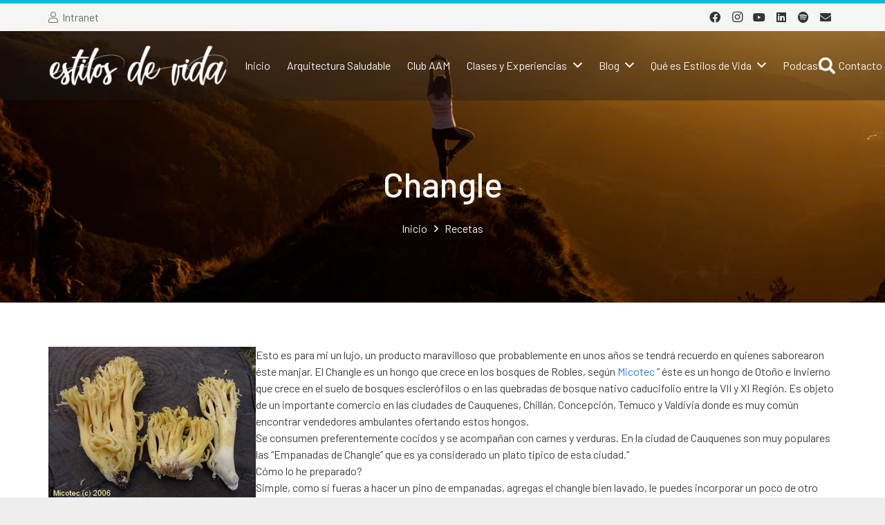

--- FILE ---
content_type: text/html; charset=utf-8
request_url: https://www.google.com/recaptcha/api2/anchor?ar=1&k=6LdVUtogAAAAAEUrQzDSWwTVBTfxglxLdiLxNjqW&co=aHR0cHM6Ly93d3cuZXN0aWxvc2RldmlkYS5jbDo0NDM.&hl=en&v=PoyoqOPhxBO7pBk68S4YbpHZ&size=invisible&anchor-ms=20000&execute-ms=30000&cb=9kblgwu8lb
body_size: 48808
content:
<!DOCTYPE HTML><html dir="ltr" lang="en"><head><meta http-equiv="Content-Type" content="text/html; charset=UTF-8">
<meta http-equiv="X-UA-Compatible" content="IE=edge">
<title>reCAPTCHA</title>
<style type="text/css">
/* cyrillic-ext */
@font-face {
  font-family: 'Roboto';
  font-style: normal;
  font-weight: 400;
  font-stretch: 100%;
  src: url(//fonts.gstatic.com/s/roboto/v48/KFO7CnqEu92Fr1ME7kSn66aGLdTylUAMa3GUBHMdazTgWw.woff2) format('woff2');
  unicode-range: U+0460-052F, U+1C80-1C8A, U+20B4, U+2DE0-2DFF, U+A640-A69F, U+FE2E-FE2F;
}
/* cyrillic */
@font-face {
  font-family: 'Roboto';
  font-style: normal;
  font-weight: 400;
  font-stretch: 100%;
  src: url(//fonts.gstatic.com/s/roboto/v48/KFO7CnqEu92Fr1ME7kSn66aGLdTylUAMa3iUBHMdazTgWw.woff2) format('woff2');
  unicode-range: U+0301, U+0400-045F, U+0490-0491, U+04B0-04B1, U+2116;
}
/* greek-ext */
@font-face {
  font-family: 'Roboto';
  font-style: normal;
  font-weight: 400;
  font-stretch: 100%;
  src: url(//fonts.gstatic.com/s/roboto/v48/KFO7CnqEu92Fr1ME7kSn66aGLdTylUAMa3CUBHMdazTgWw.woff2) format('woff2');
  unicode-range: U+1F00-1FFF;
}
/* greek */
@font-face {
  font-family: 'Roboto';
  font-style: normal;
  font-weight: 400;
  font-stretch: 100%;
  src: url(//fonts.gstatic.com/s/roboto/v48/KFO7CnqEu92Fr1ME7kSn66aGLdTylUAMa3-UBHMdazTgWw.woff2) format('woff2');
  unicode-range: U+0370-0377, U+037A-037F, U+0384-038A, U+038C, U+038E-03A1, U+03A3-03FF;
}
/* math */
@font-face {
  font-family: 'Roboto';
  font-style: normal;
  font-weight: 400;
  font-stretch: 100%;
  src: url(//fonts.gstatic.com/s/roboto/v48/KFO7CnqEu92Fr1ME7kSn66aGLdTylUAMawCUBHMdazTgWw.woff2) format('woff2');
  unicode-range: U+0302-0303, U+0305, U+0307-0308, U+0310, U+0312, U+0315, U+031A, U+0326-0327, U+032C, U+032F-0330, U+0332-0333, U+0338, U+033A, U+0346, U+034D, U+0391-03A1, U+03A3-03A9, U+03B1-03C9, U+03D1, U+03D5-03D6, U+03F0-03F1, U+03F4-03F5, U+2016-2017, U+2034-2038, U+203C, U+2040, U+2043, U+2047, U+2050, U+2057, U+205F, U+2070-2071, U+2074-208E, U+2090-209C, U+20D0-20DC, U+20E1, U+20E5-20EF, U+2100-2112, U+2114-2115, U+2117-2121, U+2123-214F, U+2190, U+2192, U+2194-21AE, U+21B0-21E5, U+21F1-21F2, U+21F4-2211, U+2213-2214, U+2216-22FF, U+2308-230B, U+2310, U+2319, U+231C-2321, U+2336-237A, U+237C, U+2395, U+239B-23B7, U+23D0, U+23DC-23E1, U+2474-2475, U+25AF, U+25B3, U+25B7, U+25BD, U+25C1, U+25CA, U+25CC, U+25FB, U+266D-266F, U+27C0-27FF, U+2900-2AFF, U+2B0E-2B11, U+2B30-2B4C, U+2BFE, U+3030, U+FF5B, U+FF5D, U+1D400-1D7FF, U+1EE00-1EEFF;
}
/* symbols */
@font-face {
  font-family: 'Roboto';
  font-style: normal;
  font-weight: 400;
  font-stretch: 100%;
  src: url(//fonts.gstatic.com/s/roboto/v48/KFO7CnqEu92Fr1ME7kSn66aGLdTylUAMaxKUBHMdazTgWw.woff2) format('woff2');
  unicode-range: U+0001-000C, U+000E-001F, U+007F-009F, U+20DD-20E0, U+20E2-20E4, U+2150-218F, U+2190, U+2192, U+2194-2199, U+21AF, U+21E6-21F0, U+21F3, U+2218-2219, U+2299, U+22C4-22C6, U+2300-243F, U+2440-244A, U+2460-24FF, U+25A0-27BF, U+2800-28FF, U+2921-2922, U+2981, U+29BF, U+29EB, U+2B00-2BFF, U+4DC0-4DFF, U+FFF9-FFFB, U+10140-1018E, U+10190-1019C, U+101A0, U+101D0-101FD, U+102E0-102FB, U+10E60-10E7E, U+1D2C0-1D2D3, U+1D2E0-1D37F, U+1F000-1F0FF, U+1F100-1F1AD, U+1F1E6-1F1FF, U+1F30D-1F30F, U+1F315, U+1F31C, U+1F31E, U+1F320-1F32C, U+1F336, U+1F378, U+1F37D, U+1F382, U+1F393-1F39F, U+1F3A7-1F3A8, U+1F3AC-1F3AF, U+1F3C2, U+1F3C4-1F3C6, U+1F3CA-1F3CE, U+1F3D4-1F3E0, U+1F3ED, U+1F3F1-1F3F3, U+1F3F5-1F3F7, U+1F408, U+1F415, U+1F41F, U+1F426, U+1F43F, U+1F441-1F442, U+1F444, U+1F446-1F449, U+1F44C-1F44E, U+1F453, U+1F46A, U+1F47D, U+1F4A3, U+1F4B0, U+1F4B3, U+1F4B9, U+1F4BB, U+1F4BF, U+1F4C8-1F4CB, U+1F4D6, U+1F4DA, U+1F4DF, U+1F4E3-1F4E6, U+1F4EA-1F4ED, U+1F4F7, U+1F4F9-1F4FB, U+1F4FD-1F4FE, U+1F503, U+1F507-1F50B, U+1F50D, U+1F512-1F513, U+1F53E-1F54A, U+1F54F-1F5FA, U+1F610, U+1F650-1F67F, U+1F687, U+1F68D, U+1F691, U+1F694, U+1F698, U+1F6AD, U+1F6B2, U+1F6B9-1F6BA, U+1F6BC, U+1F6C6-1F6CF, U+1F6D3-1F6D7, U+1F6E0-1F6EA, U+1F6F0-1F6F3, U+1F6F7-1F6FC, U+1F700-1F7FF, U+1F800-1F80B, U+1F810-1F847, U+1F850-1F859, U+1F860-1F887, U+1F890-1F8AD, U+1F8B0-1F8BB, U+1F8C0-1F8C1, U+1F900-1F90B, U+1F93B, U+1F946, U+1F984, U+1F996, U+1F9E9, U+1FA00-1FA6F, U+1FA70-1FA7C, U+1FA80-1FA89, U+1FA8F-1FAC6, U+1FACE-1FADC, U+1FADF-1FAE9, U+1FAF0-1FAF8, U+1FB00-1FBFF;
}
/* vietnamese */
@font-face {
  font-family: 'Roboto';
  font-style: normal;
  font-weight: 400;
  font-stretch: 100%;
  src: url(//fonts.gstatic.com/s/roboto/v48/KFO7CnqEu92Fr1ME7kSn66aGLdTylUAMa3OUBHMdazTgWw.woff2) format('woff2');
  unicode-range: U+0102-0103, U+0110-0111, U+0128-0129, U+0168-0169, U+01A0-01A1, U+01AF-01B0, U+0300-0301, U+0303-0304, U+0308-0309, U+0323, U+0329, U+1EA0-1EF9, U+20AB;
}
/* latin-ext */
@font-face {
  font-family: 'Roboto';
  font-style: normal;
  font-weight: 400;
  font-stretch: 100%;
  src: url(//fonts.gstatic.com/s/roboto/v48/KFO7CnqEu92Fr1ME7kSn66aGLdTylUAMa3KUBHMdazTgWw.woff2) format('woff2');
  unicode-range: U+0100-02BA, U+02BD-02C5, U+02C7-02CC, U+02CE-02D7, U+02DD-02FF, U+0304, U+0308, U+0329, U+1D00-1DBF, U+1E00-1E9F, U+1EF2-1EFF, U+2020, U+20A0-20AB, U+20AD-20C0, U+2113, U+2C60-2C7F, U+A720-A7FF;
}
/* latin */
@font-face {
  font-family: 'Roboto';
  font-style: normal;
  font-weight: 400;
  font-stretch: 100%;
  src: url(//fonts.gstatic.com/s/roboto/v48/KFO7CnqEu92Fr1ME7kSn66aGLdTylUAMa3yUBHMdazQ.woff2) format('woff2');
  unicode-range: U+0000-00FF, U+0131, U+0152-0153, U+02BB-02BC, U+02C6, U+02DA, U+02DC, U+0304, U+0308, U+0329, U+2000-206F, U+20AC, U+2122, U+2191, U+2193, U+2212, U+2215, U+FEFF, U+FFFD;
}
/* cyrillic-ext */
@font-face {
  font-family: 'Roboto';
  font-style: normal;
  font-weight: 500;
  font-stretch: 100%;
  src: url(//fonts.gstatic.com/s/roboto/v48/KFO7CnqEu92Fr1ME7kSn66aGLdTylUAMa3GUBHMdazTgWw.woff2) format('woff2');
  unicode-range: U+0460-052F, U+1C80-1C8A, U+20B4, U+2DE0-2DFF, U+A640-A69F, U+FE2E-FE2F;
}
/* cyrillic */
@font-face {
  font-family: 'Roboto';
  font-style: normal;
  font-weight: 500;
  font-stretch: 100%;
  src: url(//fonts.gstatic.com/s/roboto/v48/KFO7CnqEu92Fr1ME7kSn66aGLdTylUAMa3iUBHMdazTgWw.woff2) format('woff2');
  unicode-range: U+0301, U+0400-045F, U+0490-0491, U+04B0-04B1, U+2116;
}
/* greek-ext */
@font-face {
  font-family: 'Roboto';
  font-style: normal;
  font-weight: 500;
  font-stretch: 100%;
  src: url(//fonts.gstatic.com/s/roboto/v48/KFO7CnqEu92Fr1ME7kSn66aGLdTylUAMa3CUBHMdazTgWw.woff2) format('woff2');
  unicode-range: U+1F00-1FFF;
}
/* greek */
@font-face {
  font-family: 'Roboto';
  font-style: normal;
  font-weight: 500;
  font-stretch: 100%;
  src: url(//fonts.gstatic.com/s/roboto/v48/KFO7CnqEu92Fr1ME7kSn66aGLdTylUAMa3-UBHMdazTgWw.woff2) format('woff2');
  unicode-range: U+0370-0377, U+037A-037F, U+0384-038A, U+038C, U+038E-03A1, U+03A3-03FF;
}
/* math */
@font-face {
  font-family: 'Roboto';
  font-style: normal;
  font-weight: 500;
  font-stretch: 100%;
  src: url(//fonts.gstatic.com/s/roboto/v48/KFO7CnqEu92Fr1ME7kSn66aGLdTylUAMawCUBHMdazTgWw.woff2) format('woff2');
  unicode-range: U+0302-0303, U+0305, U+0307-0308, U+0310, U+0312, U+0315, U+031A, U+0326-0327, U+032C, U+032F-0330, U+0332-0333, U+0338, U+033A, U+0346, U+034D, U+0391-03A1, U+03A3-03A9, U+03B1-03C9, U+03D1, U+03D5-03D6, U+03F0-03F1, U+03F4-03F5, U+2016-2017, U+2034-2038, U+203C, U+2040, U+2043, U+2047, U+2050, U+2057, U+205F, U+2070-2071, U+2074-208E, U+2090-209C, U+20D0-20DC, U+20E1, U+20E5-20EF, U+2100-2112, U+2114-2115, U+2117-2121, U+2123-214F, U+2190, U+2192, U+2194-21AE, U+21B0-21E5, U+21F1-21F2, U+21F4-2211, U+2213-2214, U+2216-22FF, U+2308-230B, U+2310, U+2319, U+231C-2321, U+2336-237A, U+237C, U+2395, U+239B-23B7, U+23D0, U+23DC-23E1, U+2474-2475, U+25AF, U+25B3, U+25B7, U+25BD, U+25C1, U+25CA, U+25CC, U+25FB, U+266D-266F, U+27C0-27FF, U+2900-2AFF, U+2B0E-2B11, U+2B30-2B4C, U+2BFE, U+3030, U+FF5B, U+FF5D, U+1D400-1D7FF, U+1EE00-1EEFF;
}
/* symbols */
@font-face {
  font-family: 'Roboto';
  font-style: normal;
  font-weight: 500;
  font-stretch: 100%;
  src: url(//fonts.gstatic.com/s/roboto/v48/KFO7CnqEu92Fr1ME7kSn66aGLdTylUAMaxKUBHMdazTgWw.woff2) format('woff2');
  unicode-range: U+0001-000C, U+000E-001F, U+007F-009F, U+20DD-20E0, U+20E2-20E4, U+2150-218F, U+2190, U+2192, U+2194-2199, U+21AF, U+21E6-21F0, U+21F3, U+2218-2219, U+2299, U+22C4-22C6, U+2300-243F, U+2440-244A, U+2460-24FF, U+25A0-27BF, U+2800-28FF, U+2921-2922, U+2981, U+29BF, U+29EB, U+2B00-2BFF, U+4DC0-4DFF, U+FFF9-FFFB, U+10140-1018E, U+10190-1019C, U+101A0, U+101D0-101FD, U+102E0-102FB, U+10E60-10E7E, U+1D2C0-1D2D3, U+1D2E0-1D37F, U+1F000-1F0FF, U+1F100-1F1AD, U+1F1E6-1F1FF, U+1F30D-1F30F, U+1F315, U+1F31C, U+1F31E, U+1F320-1F32C, U+1F336, U+1F378, U+1F37D, U+1F382, U+1F393-1F39F, U+1F3A7-1F3A8, U+1F3AC-1F3AF, U+1F3C2, U+1F3C4-1F3C6, U+1F3CA-1F3CE, U+1F3D4-1F3E0, U+1F3ED, U+1F3F1-1F3F3, U+1F3F5-1F3F7, U+1F408, U+1F415, U+1F41F, U+1F426, U+1F43F, U+1F441-1F442, U+1F444, U+1F446-1F449, U+1F44C-1F44E, U+1F453, U+1F46A, U+1F47D, U+1F4A3, U+1F4B0, U+1F4B3, U+1F4B9, U+1F4BB, U+1F4BF, U+1F4C8-1F4CB, U+1F4D6, U+1F4DA, U+1F4DF, U+1F4E3-1F4E6, U+1F4EA-1F4ED, U+1F4F7, U+1F4F9-1F4FB, U+1F4FD-1F4FE, U+1F503, U+1F507-1F50B, U+1F50D, U+1F512-1F513, U+1F53E-1F54A, U+1F54F-1F5FA, U+1F610, U+1F650-1F67F, U+1F687, U+1F68D, U+1F691, U+1F694, U+1F698, U+1F6AD, U+1F6B2, U+1F6B9-1F6BA, U+1F6BC, U+1F6C6-1F6CF, U+1F6D3-1F6D7, U+1F6E0-1F6EA, U+1F6F0-1F6F3, U+1F6F7-1F6FC, U+1F700-1F7FF, U+1F800-1F80B, U+1F810-1F847, U+1F850-1F859, U+1F860-1F887, U+1F890-1F8AD, U+1F8B0-1F8BB, U+1F8C0-1F8C1, U+1F900-1F90B, U+1F93B, U+1F946, U+1F984, U+1F996, U+1F9E9, U+1FA00-1FA6F, U+1FA70-1FA7C, U+1FA80-1FA89, U+1FA8F-1FAC6, U+1FACE-1FADC, U+1FADF-1FAE9, U+1FAF0-1FAF8, U+1FB00-1FBFF;
}
/* vietnamese */
@font-face {
  font-family: 'Roboto';
  font-style: normal;
  font-weight: 500;
  font-stretch: 100%;
  src: url(//fonts.gstatic.com/s/roboto/v48/KFO7CnqEu92Fr1ME7kSn66aGLdTylUAMa3OUBHMdazTgWw.woff2) format('woff2');
  unicode-range: U+0102-0103, U+0110-0111, U+0128-0129, U+0168-0169, U+01A0-01A1, U+01AF-01B0, U+0300-0301, U+0303-0304, U+0308-0309, U+0323, U+0329, U+1EA0-1EF9, U+20AB;
}
/* latin-ext */
@font-face {
  font-family: 'Roboto';
  font-style: normal;
  font-weight: 500;
  font-stretch: 100%;
  src: url(//fonts.gstatic.com/s/roboto/v48/KFO7CnqEu92Fr1ME7kSn66aGLdTylUAMa3KUBHMdazTgWw.woff2) format('woff2');
  unicode-range: U+0100-02BA, U+02BD-02C5, U+02C7-02CC, U+02CE-02D7, U+02DD-02FF, U+0304, U+0308, U+0329, U+1D00-1DBF, U+1E00-1E9F, U+1EF2-1EFF, U+2020, U+20A0-20AB, U+20AD-20C0, U+2113, U+2C60-2C7F, U+A720-A7FF;
}
/* latin */
@font-face {
  font-family: 'Roboto';
  font-style: normal;
  font-weight: 500;
  font-stretch: 100%;
  src: url(//fonts.gstatic.com/s/roboto/v48/KFO7CnqEu92Fr1ME7kSn66aGLdTylUAMa3yUBHMdazQ.woff2) format('woff2');
  unicode-range: U+0000-00FF, U+0131, U+0152-0153, U+02BB-02BC, U+02C6, U+02DA, U+02DC, U+0304, U+0308, U+0329, U+2000-206F, U+20AC, U+2122, U+2191, U+2193, U+2212, U+2215, U+FEFF, U+FFFD;
}
/* cyrillic-ext */
@font-face {
  font-family: 'Roboto';
  font-style: normal;
  font-weight: 900;
  font-stretch: 100%;
  src: url(//fonts.gstatic.com/s/roboto/v48/KFO7CnqEu92Fr1ME7kSn66aGLdTylUAMa3GUBHMdazTgWw.woff2) format('woff2');
  unicode-range: U+0460-052F, U+1C80-1C8A, U+20B4, U+2DE0-2DFF, U+A640-A69F, U+FE2E-FE2F;
}
/* cyrillic */
@font-face {
  font-family: 'Roboto';
  font-style: normal;
  font-weight: 900;
  font-stretch: 100%;
  src: url(//fonts.gstatic.com/s/roboto/v48/KFO7CnqEu92Fr1ME7kSn66aGLdTylUAMa3iUBHMdazTgWw.woff2) format('woff2');
  unicode-range: U+0301, U+0400-045F, U+0490-0491, U+04B0-04B1, U+2116;
}
/* greek-ext */
@font-face {
  font-family: 'Roboto';
  font-style: normal;
  font-weight: 900;
  font-stretch: 100%;
  src: url(//fonts.gstatic.com/s/roboto/v48/KFO7CnqEu92Fr1ME7kSn66aGLdTylUAMa3CUBHMdazTgWw.woff2) format('woff2');
  unicode-range: U+1F00-1FFF;
}
/* greek */
@font-face {
  font-family: 'Roboto';
  font-style: normal;
  font-weight: 900;
  font-stretch: 100%;
  src: url(//fonts.gstatic.com/s/roboto/v48/KFO7CnqEu92Fr1ME7kSn66aGLdTylUAMa3-UBHMdazTgWw.woff2) format('woff2');
  unicode-range: U+0370-0377, U+037A-037F, U+0384-038A, U+038C, U+038E-03A1, U+03A3-03FF;
}
/* math */
@font-face {
  font-family: 'Roboto';
  font-style: normal;
  font-weight: 900;
  font-stretch: 100%;
  src: url(//fonts.gstatic.com/s/roboto/v48/KFO7CnqEu92Fr1ME7kSn66aGLdTylUAMawCUBHMdazTgWw.woff2) format('woff2');
  unicode-range: U+0302-0303, U+0305, U+0307-0308, U+0310, U+0312, U+0315, U+031A, U+0326-0327, U+032C, U+032F-0330, U+0332-0333, U+0338, U+033A, U+0346, U+034D, U+0391-03A1, U+03A3-03A9, U+03B1-03C9, U+03D1, U+03D5-03D6, U+03F0-03F1, U+03F4-03F5, U+2016-2017, U+2034-2038, U+203C, U+2040, U+2043, U+2047, U+2050, U+2057, U+205F, U+2070-2071, U+2074-208E, U+2090-209C, U+20D0-20DC, U+20E1, U+20E5-20EF, U+2100-2112, U+2114-2115, U+2117-2121, U+2123-214F, U+2190, U+2192, U+2194-21AE, U+21B0-21E5, U+21F1-21F2, U+21F4-2211, U+2213-2214, U+2216-22FF, U+2308-230B, U+2310, U+2319, U+231C-2321, U+2336-237A, U+237C, U+2395, U+239B-23B7, U+23D0, U+23DC-23E1, U+2474-2475, U+25AF, U+25B3, U+25B7, U+25BD, U+25C1, U+25CA, U+25CC, U+25FB, U+266D-266F, U+27C0-27FF, U+2900-2AFF, U+2B0E-2B11, U+2B30-2B4C, U+2BFE, U+3030, U+FF5B, U+FF5D, U+1D400-1D7FF, U+1EE00-1EEFF;
}
/* symbols */
@font-face {
  font-family: 'Roboto';
  font-style: normal;
  font-weight: 900;
  font-stretch: 100%;
  src: url(//fonts.gstatic.com/s/roboto/v48/KFO7CnqEu92Fr1ME7kSn66aGLdTylUAMaxKUBHMdazTgWw.woff2) format('woff2');
  unicode-range: U+0001-000C, U+000E-001F, U+007F-009F, U+20DD-20E0, U+20E2-20E4, U+2150-218F, U+2190, U+2192, U+2194-2199, U+21AF, U+21E6-21F0, U+21F3, U+2218-2219, U+2299, U+22C4-22C6, U+2300-243F, U+2440-244A, U+2460-24FF, U+25A0-27BF, U+2800-28FF, U+2921-2922, U+2981, U+29BF, U+29EB, U+2B00-2BFF, U+4DC0-4DFF, U+FFF9-FFFB, U+10140-1018E, U+10190-1019C, U+101A0, U+101D0-101FD, U+102E0-102FB, U+10E60-10E7E, U+1D2C0-1D2D3, U+1D2E0-1D37F, U+1F000-1F0FF, U+1F100-1F1AD, U+1F1E6-1F1FF, U+1F30D-1F30F, U+1F315, U+1F31C, U+1F31E, U+1F320-1F32C, U+1F336, U+1F378, U+1F37D, U+1F382, U+1F393-1F39F, U+1F3A7-1F3A8, U+1F3AC-1F3AF, U+1F3C2, U+1F3C4-1F3C6, U+1F3CA-1F3CE, U+1F3D4-1F3E0, U+1F3ED, U+1F3F1-1F3F3, U+1F3F5-1F3F7, U+1F408, U+1F415, U+1F41F, U+1F426, U+1F43F, U+1F441-1F442, U+1F444, U+1F446-1F449, U+1F44C-1F44E, U+1F453, U+1F46A, U+1F47D, U+1F4A3, U+1F4B0, U+1F4B3, U+1F4B9, U+1F4BB, U+1F4BF, U+1F4C8-1F4CB, U+1F4D6, U+1F4DA, U+1F4DF, U+1F4E3-1F4E6, U+1F4EA-1F4ED, U+1F4F7, U+1F4F9-1F4FB, U+1F4FD-1F4FE, U+1F503, U+1F507-1F50B, U+1F50D, U+1F512-1F513, U+1F53E-1F54A, U+1F54F-1F5FA, U+1F610, U+1F650-1F67F, U+1F687, U+1F68D, U+1F691, U+1F694, U+1F698, U+1F6AD, U+1F6B2, U+1F6B9-1F6BA, U+1F6BC, U+1F6C6-1F6CF, U+1F6D3-1F6D7, U+1F6E0-1F6EA, U+1F6F0-1F6F3, U+1F6F7-1F6FC, U+1F700-1F7FF, U+1F800-1F80B, U+1F810-1F847, U+1F850-1F859, U+1F860-1F887, U+1F890-1F8AD, U+1F8B0-1F8BB, U+1F8C0-1F8C1, U+1F900-1F90B, U+1F93B, U+1F946, U+1F984, U+1F996, U+1F9E9, U+1FA00-1FA6F, U+1FA70-1FA7C, U+1FA80-1FA89, U+1FA8F-1FAC6, U+1FACE-1FADC, U+1FADF-1FAE9, U+1FAF0-1FAF8, U+1FB00-1FBFF;
}
/* vietnamese */
@font-face {
  font-family: 'Roboto';
  font-style: normal;
  font-weight: 900;
  font-stretch: 100%;
  src: url(//fonts.gstatic.com/s/roboto/v48/KFO7CnqEu92Fr1ME7kSn66aGLdTylUAMa3OUBHMdazTgWw.woff2) format('woff2');
  unicode-range: U+0102-0103, U+0110-0111, U+0128-0129, U+0168-0169, U+01A0-01A1, U+01AF-01B0, U+0300-0301, U+0303-0304, U+0308-0309, U+0323, U+0329, U+1EA0-1EF9, U+20AB;
}
/* latin-ext */
@font-face {
  font-family: 'Roboto';
  font-style: normal;
  font-weight: 900;
  font-stretch: 100%;
  src: url(//fonts.gstatic.com/s/roboto/v48/KFO7CnqEu92Fr1ME7kSn66aGLdTylUAMa3KUBHMdazTgWw.woff2) format('woff2');
  unicode-range: U+0100-02BA, U+02BD-02C5, U+02C7-02CC, U+02CE-02D7, U+02DD-02FF, U+0304, U+0308, U+0329, U+1D00-1DBF, U+1E00-1E9F, U+1EF2-1EFF, U+2020, U+20A0-20AB, U+20AD-20C0, U+2113, U+2C60-2C7F, U+A720-A7FF;
}
/* latin */
@font-face {
  font-family: 'Roboto';
  font-style: normal;
  font-weight: 900;
  font-stretch: 100%;
  src: url(//fonts.gstatic.com/s/roboto/v48/KFO7CnqEu92Fr1ME7kSn66aGLdTylUAMa3yUBHMdazQ.woff2) format('woff2');
  unicode-range: U+0000-00FF, U+0131, U+0152-0153, U+02BB-02BC, U+02C6, U+02DA, U+02DC, U+0304, U+0308, U+0329, U+2000-206F, U+20AC, U+2122, U+2191, U+2193, U+2212, U+2215, U+FEFF, U+FFFD;
}

</style>
<link rel="stylesheet" type="text/css" href="https://www.gstatic.com/recaptcha/releases/PoyoqOPhxBO7pBk68S4YbpHZ/styles__ltr.css">
<script nonce="cZ2aTNKGNX_oHGcQfFb6TQ" type="text/javascript">window['__recaptcha_api'] = 'https://www.google.com/recaptcha/api2/';</script>
<script type="text/javascript" src="https://www.gstatic.com/recaptcha/releases/PoyoqOPhxBO7pBk68S4YbpHZ/recaptcha__en.js" nonce="cZ2aTNKGNX_oHGcQfFb6TQ">
      
    </script></head>
<body><div id="rc-anchor-alert" class="rc-anchor-alert"></div>
<input type="hidden" id="recaptcha-token" value="[base64]">
<script type="text/javascript" nonce="cZ2aTNKGNX_oHGcQfFb6TQ">
      recaptcha.anchor.Main.init("[\x22ainput\x22,[\x22bgdata\x22,\x22\x22,\[base64]/[base64]/[base64]/[base64]/[base64]/[base64]/KGcoTywyNTMsTy5PKSxVRyhPLEMpKTpnKE8sMjUzLEMpLE8pKSxsKSksTykpfSxieT1mdW5jdGlvbihDLE8sdSxsKXtmb3IobD0odT1SKEMpLDApO08+MDtPLS0pbD1sPDw4fFooQyk7ZyhDLHUsbCl9LFVHPWZ1bmN0aW9uKEMsTyl7Qy5pLmxlbmd0aD4xMDQ/[base64]/[base64]/[base64]/[base64]/[base64]/[base64]/[base64]\\u003d\x22,\[base64]\x22,\x22AcOiJzAcCGUnXsOvOQYKagPDtntRw5lUby1fTcOReX3Cs253w6B7w4dlaHpkw7rCgMKgWERowplsw5Vxw4LDrRPDvVvDj8KSZgrCqE/[base64]/CgRjCm3RvZgQ4w5zCkSYTwqbCpcO/[base64]/DnQLCrcODPzPDmmDCoBTDmSXCjsOOKcOkAcOCw7LCpMKAbybClMO4w7ACbn/[base64]/Co8OgIsOcwozCkcKowo/[base64]/[base64]/CqcK7w5lHwrsHL8KVB3fCg8K7w5/Cp8Onwq4FOsK6WSnCnsKVwonDuXhPBcKAIhfDhmbCtcO/DHsww5BQDcO7wrHCrGN7AnB1wp3CtTHDj8KHw6/CkyfCkcONKivDpEAMw6tUw4zCuhfDg8O1wrnCq8KtQEMhIMOIdi4bw6TDjcOPXT4nw4YfwprCssKBeXMdKcOOwpclIsKtECkfw7LDi8OhwpEzTcObR8K0wooMw5kfSsOtw4Mew6nCocKiPE7CmsO6w69MwrVLwpLCjcK/LH5rPsOqKcK1DUXDji/[base64]/Ci0XDsBNBZVNRIcKsw7QJw7xaZ05Pw6bDpVPCo8KmLMOeBS7CkMKhw6E2w4kfY8OrIW3Dkl/CssOYwpdkfMK6Z1srw5HCiMOWw4RCw5bDh8KaU8OxPBRfwpZDJ2wNwoArw6fClkHDlXDCuMKMwqTCpMOFaQ/DgsKQdF9Jw4DChgEUwr4dcChaw5DDu8KUw6zCiMK/IcKtwpLCnsKkbsOhScKzBMO/wpl/[base64]/wqUhwqg7w6zDhBLCjcKfw64Ow63Co8KZw6FvUTbCsifCpcOqw79Fw5vCtE/Co8O3wrbCqgpVV8K6wppZw5kww4hGSHHDmUlZXTXCkMOZwo3Cm0ttwo45w7kuwoDClcO/[base64]/[base64]/DplQBK2Z4FsOzwpvDncK/[base64]/HxxiwqY1w5lWwqwwSlwawp/DjsKnPMOWw4TCl14Rw7sRBTRMw6rCncKYw7Riw6fDmAMrw6LDkSUlVsKWacO+wqXDjzIdw7LDgQ09OHDCpTkDw74awrbDqRF4w6g9Ly3CvMKjwoXCvH/DgsOcwpcJTcKgaMKBaRAAwrHDpCnCrcKqUiYVazIwRAfCgAIgRXkJw4QRXTITV8KKwp4zwq7CrsOQw7rDpMOYAD9qwpLDgcOZMXdgw7HCgkE/TMKiPn1cfTzDkcOsw5XDk8KCfcOnJx4pwpxFDz/DmcOSB3zCpMKlQ8K1fTPCjsOxGxAEMsKlYHLChsORZMKJwr3ClSxNw4jCjUQlB8OkPMO8ZF4jwq/[base64]/XcOrwoTDuCk4w77CiwrDqE3CmlvDucOJwo9Rw7/Cuw7DgCtDw6o7wqLDmcOhwrNQWW7DisKeZQgtfmdrw613N0PDpsO7VMKeWFFewpA/wrl0G8K/[base64]/[base64]/w5zCsT9DIMOsw7AzQsOswqNYCEEVwq7DncK6PsOPwr3DvsKbOMKXNwPDksKHwp9CwoHDp8KFwqHDrcKgR8OmJD4Sw7Y8TMKIRsO3YxQHwoElHADDu3oxNUk8w4TChcKhwrFHwp/DvcOGdzvCgQnCpMKtN8O9w4PCh27CgsK/E8OLAcOzSWglw5gKbMKrJcOyH8Kxw4jDpg/CpsK5w4AvP8OIH0TCuGR+wpUPbsOINWJjYcOVw65zelrCgDfDnyDCsTXCszdLw6wwwp/[base64]/dcO9wq/[base64]/w6VWwrLDmAnDjsK4w5nDqcOAJsKERcOiFzEwwrDClgDChjfDowx6w59/w4HClMOTw594EsKwW8OOwr/Dk8KreMK0wpnCgVXCtnrCkD7ChFdKw5FBYcKTw71+V0QkwqPDiwZgXx7Cny/[base64]/Cu8KbfsONTiDDjsOyL8OewpUCK0oJEMOAecO5azYZX3vDrsKgwrPCosOvw58Gw7snKgLDlF/DsUDDksOVwqzDh3U5w7dqcxEww77DsBfDiDgkLy7DrT10w6/DhCPCnMOpwqjCqBfDn8OswqNCw7QwwpJ/w7jCjsOCw7jDumBaDjMoRztOw4fDosOdwpbDl8O6w7nDkR3CrlMTMV5VZMKCLHLDizVAw7LCnMKJdsOswplQGcKywqnCtcKRwqckw5TDo8Oqw6/DqsKfY8KJeRPCrMKRw5DCoxjDgy/DksKXw63DtCZ9wpozw7ptwqLDkcO7UzpDTC/[base64]/DmxlnXG0XIcOGQcO2wqbDlh9Zd1XCucOlDMOkb0FsOCR9w7fCoBQ+CHgow7nDqcOew7dTwqXDo1wmWAkjw5jDlw0gwp/DmMOPwoMGw44iBH3Ct8KMW8OOw7pmCMK3w4RKQQ7Do8OxUcOtRMOLXxnCmmHCriDDrCHCmMKOAsO4A8OHCg/DkRzDjjLDo8O4w4nChsKDw7Y/bcODw7saay/DkQrCgD7DiAvDoCk6LkPCi8OBwpLCvsKfw47DhEF0RC/CqwZ5DMKlwqPCjcOwwprCnAfDuS4tbhYwEXtJZnfDuRPCj8KPwrjDlcKtCMOWw6vDusKEez7Di2zDlC3DmMOKecOpwrLDiMKEw53Ds8K5LBtDwp1Wwp/Cgl1SwpHCgMO4w4oVw4pMwqTChMKNIynDqlnDksOYwpkNw6gxY8OFw7XCrVXDrsKewq/[base64]/AzoCwpRveSdDw77DrwHDgMOkTsOZGMOcAm00AxVlwpTCsMKzwrR/fsOfwq0iw7oEw7HCu8OBSwJHFXXDisOrw5zDlkLDjMKUZMKtD8KAcTzCqsK5T8KDGMKjbUDDkBgDW17CosOmKsK/wqnDvsOpMcKMw6gqw7AQwpjDnRpyeQ3Cul/CnhEWT8OmUMOQYcOcO8OtNsK8wpF3w4DDkQzDjcOIRMKSw6HCu3/Cv8K9w7AechUVw70fw53CqVjCtjnDoBQPR8O2GcKPw6xdJ8Kgw6JldkjDoEhFwr/[base64]/DgnN6wpDDnsOBwrnDocO2wpMpw7TCi3LDhSvCl8Kswp7CoMOewp/CnMO9wq3CncOCXHBfQcK8wol1w7AiQUXDkXTCp8KLw4rDpMOBLsOBw4HCrcOkWEpwbhEwCMK+TMOjw5PDgmPCryYNwonCksKgw5DDmDnDhl/DhUbDskLConwXw55bwqMnw64OwpfCnW5Pw5BqwonDvsOJLMK/wooLYMKrwrPDqkHCpT0CSVcOdMO8YhDCpsKdw70mWyfDkcODCMKvek5Cw5R7HEVYP0MswqIkFFcAw61zw61wYMOpw6tFR8OYwonCuFtWS8KdwobDq8OvZcOLPsOJcljCpMKqwqYBwplqw7lFa8OSw71Yw4fCrcKwHMKFG2TCuMOtwovCnsKeMMOMA8ODwoNIw4NFEWM/wqnClsKDwoLDgWrDo8Oxw5Mlw6XDsHDDnx5pK8KWwpvDkhkMNTbChQESIsKPeMO7NsKbD2fCpzh4wpTCicOSPHPCp2YXf8O8JcKDw78WdmHDmCtywrLCnxpnwpHDkjwqS8KjZMK/HCzCq8Odw7vDrzrDpi4xO8OIwoDDhsONUB7CssK8GcOcw5YMcX/Dp1UvwpPDt00XwpY1w7FrwrrCk8KlwozDrisuwoHCqD43McOIOSc+KMOMH208wponw6wicQPDllzCqMOtw59fw6/DlcOTw5dow49aw5pjwpHCi8O9VcOkJSNFMCPCicOUwqIrwqbDisKgwqk7SxBzRW0Uw5ZRWsO6w4EySMKxQQV5wrrCncOIw5zCsU90wqovw43CljbDlBlkJsKKw6nDi8KkwpxHPkfDlhHDncKXwrAxwqV/[base64]/DvnzCvMOFDMKjwpXDuzfCtnwaw641G8OtJGrCrMKkw5LCoMKXMsK/BQc0wpkkwoQCw4F6wpwcX8KHVDAhEm0mesOUBX3Ci8KRw7UcwpzDtA9vw74Dwo82wrdYfldHHWE5MMOgelDCsXbDucOiZnhqwovDvcO/w48jwprDuWMmVSIZw6DCk8KaO8K+HsKRw6kja2PCpA/Csl92wq5WIMKXw4zDnsKfLMK1YlHDk8KBQ8O7ecKGF07CmcOJw4rCnwHDjydvwqIcRMKbw51Dw6/[base64]/[base64]/DisOOw7rDjMO1HsO8QmxawqTCvBAzTcKUw4gCw60Cw6BjbCMjWsOow4hfYXBHw5hOwpPCmWAcbMOzJRMVGW3Chl3CvCJZwrtawpbDj8OwB8KkWHV5K8OsZcK/wo4CwrBpBxzDknlCPsKFbEHChjHDhcO6wrU7RMK4T8Odw5gWwpJ0wrXDsTdXwokWwqx3fsOnF0Mzw6LCt8KWaDTCmsOzw4kywrsNwoohWQXCiWnDo27DjzMuNxx8TcK/dsKRw6oLcSLDtsKow4jCjMKVE3LDpG/[base64]/CrMO/w4DDhsKJw4fDvVjClnfCgnlBd8KsFMO3KQN3wqUIwp9/[base64]/wqLChQsqw78oeMK8wpx8RMOoQVFfw4QGwpPCl8OhwoJEwqI2wpYoVFTDocKnwpTCgMOfwrgNHsO9w6bCi3oIwq/DmMOVw7HDqQ0INMKQwroBDCN9DcOew43DssKNwrwEZiRywo85w6fCmh/CrzRSWsOjw4LClQjCtMKVR8O4QcOJwpRQwp5FHnsuwprCjmfCnMOoPsKRw4kmw59+U8KXwrJewrnDlDoAERYXZkVGw4hkZ8KAw5N3w5HDhcOtw6Q7w7HDlEHCisKvwqnDihbDlgZ5w58uLyrDr1gfw5nCs1XCkxfCl8OAwoTCt8KBKMKZwrxnwrMeUiJSbHIVw49mw6/[base64]/OMOdwo7Du8OtEsKewrvDjH9dGMORb8K+c1rCpAxBwqdgw5zChGJ3bBFfw4/[base64]/KsK6TSzCp8KqbGLDjjI/eEhdb3zCgcKjwqwDFjnCi8KiTUbDqC3CtcKiw7kqD8O/wrDCk8KNTcOPOVzDh8KewrcOwoXCi8Kxw4XDi0DCtggrwoMtwrokw5fCq8K0wq3Cu8OpE8K6PMOQwq1AwqbDnsKbwoFMw4jCoyJcEsOGEsOITXfCrsK1VWLCvMOSw6USwop3w6E+C8ONSsKowr4Nw5XCgSzDtsK5wpvDlcOgUTZHwpAkbcK+aMK/[base64]/DrTlVw5DDj17CqVPCgwAVBMKVwqPCsFQqw5fCqxxRwprCimDCjMOUH2Y/[base64]/ClWBpLsKCwr9BTz7DvsOWwpzDn8Oow5PCrsOSf8KPF8KYf8ODasOQwpYDb8KiWRkqwpfCj1/DmMKWacOVw5t8VsOiQsKjw5xSw7d+wq/Ch8KORgbDrSPCnTANwqrCinnCm8OTUsOuwp4/bcK0Bwcjw7I0Z8KGKBkBB2lPwrDCrcKCwr/DhHICccKSw6xrFE/[base64]/[base64]/DvcKaGngTUQ3CrhdXRsOoD3rDr8KPwqLDgTTChcOKw5XCr8KdwrQpRMKkQsKZB8O5woTDu39pwplew7/CkWAhNMK8dsKvUhDCvUc7KcKAwrjDpMOFEgsoBFvCpGnCi1TCp1QYG8O9G8O7eE/ChiDDugfDry7DmMO2V8KEwq7Ck8OuwqtsDT/Dn8OBF8OmwozCs8KBHcKvUHZMZU/DusOSEcOzJ1AHw5pGw5vDixw1w43DhcKQwrIhw4o0TX00AiFFwoRww4rCrHosSMKWw7XCugw0Ih/DsxpRD8KVXMOXbmbDiMOYwoExMcKgCBR3w4wVw5DDm8OcKzjDgkjDnsKGNmcSw7XClMKAw5DCscONwrvCq1w3wrHCngLChsOHBVtkQz45w5LCl8Oww5DCh8K3w6cOWyNWVkMKwr3ClW7Dh1DCusOQwonDgMOvYVjDhmfCvsOqw5nDrcKkw4AgDxHCpRUzOBTCqcO5Nj/Cn3DCr8OGwrDDumsuahBCw6HDqGbCpk5hC3lAw5nDmDdpdi5FG8OeasORNl3CjsKfR8Ohw40oZnVHwonCpcODJ8KGBCJWQMOMw67Cix3CvE4jwpXDlcONwo/CjcOrw5rCqcO+wogIw6TCv8KiC8Kjwo/Cgyl/wpUlUCjCj8KVw7XDtcKXAsODPFvDu8O0cgTDuEfDhsKWw6A3F8OAw6bDmHzCtcKuRyRXMsK6dcOXwoDDlcK8w6o7w6nDsWJGwp/[base64]/[base64]/ClsKAJcK8w5LCncK9TSHCkcKnEA3Cq8OPMwMLX8KtZMK7w77Do3fDrsOtw7zCosOQw4jDtENxdw97w4tjJA/DkMKZw6sqw6ogw7Q8wr3DqcKDAD4mw7xRw67CtEDDpsOuN8OlIsO6wrvDvcKoRnIYwo8/[base64]/CkHxmwrbCsgDCssKhOMOrDcOhSRlXJcK+wqDDhMOgw6RpBMOBZsKjZ8K6DMKDwrwdwrowwqzDlUQtwoDCk2dvwrnDtSg0w5PCkTJnRCZraMK3wqIYPsK0fMK3TcOYAMOcQW82wqpBCwvCnsOowq/DjGvCtFIMwqNcMsOhAMOKwqrDt2tzXMORw6LCsRxrw5HCpcODwpRMw6fCrcKxBi3ClMOhS198w7bCm8K3w64nwpkOw6DDlB5XwqjDsn9cw4zCk8OFIcKfwqoncsKIwq9Cw5A/[base64]/QV3Dk1ASacKvw69TBMOhGGfCnsKEwo/DgArDnMKbwpl8wr1MfsO6dsKww5nCqMOvXkDDn8Oew6HCh8KRBjrDsQnDoQVPwq5iwo/Ch8O+NVDDpDXDs8OJECjCvsO/wqF1DMOnw7wPw4AhGDgtc8KvLHjCnsOgw6VYw7XCqsKSw7YAJFvDlmnChkt7w5EnwoYmGDw+w7dWcRPDtS0MwrzDisONXAt1wqtqw5Z1wpHDsxjCtRXCi8Ocwq7ChsKnKhRHZcKuw6vDuCjDuCUTJ8OVLcOsw5YWDcO+wprCn8K5wp3DvMOoOCF1RTjDo3vCnMOXwo/CiyZSw67CrsOfHV/[base64]/Cum/CkMK0RHrCm2bDmGZEI8KLw5wEw6/CtMKTQAxUAW4XHsOuw5bDhcOGwprDsQs8w75zXE/Cv8OkNFTCm8OHwqQRFMOawrXCoR0gbsKoK0zDugbDgcKAEBoIw7B6XjTCqRskwoDChz7Cr3hHw6ZBw77DgkMtMMK5AMOswqp0woBNwopvwpPDr8Kiw7XChQDDt8KuWzPDqsOkLcKbUFLDlzEnwrE6AcKfwr3Cu8OXw7A4woh4wr5KW2vCsjvDuCsJwpLCnsODZsK/FlEzw4o5wq7CpsKpwqbCm8Kmw6fDgsKRwoF0w7ojADQMwoMtbsOCw5fDtAx/OxIPRcODwrXDicKBNEPDsVrDhCdIIcKiw4XDucKHwpfCmmE4wrDChsOBb8OHwoJCOB7Cm8OkMVkYw7LDiBzDvDJywqVOL3FuYE/DmWXCp8KCCAjDkMKKwr8RYMOaw77DmMOzw5vCnsKTwp7Cp0jCvXHDl8OmQl/CiMOjdDjDssObwo7CkXvDocKpOiDCksK/ZcKdwpbCrAHDiEJ3w6oZN3zCt8KYMcKoacOhesO4UcKrwqItV0HCrzLDjcKdOMKpw4fDjRLCvkAMw4XCq8O8wrbCqMKnPATCo8OEwrwTLxDCqcK1Ynx6Vn3DusKbUxkyTsKWOsK+MsKNw67Cg8OXc8OjX8KUwpw6e3vCl8Ofwq3CrcOyw5Aqwp/CgxFkPsOeInDCi8KyYhRNw4p+wrBWA8Kbw4knw6Vhw5DCq2rDrcKScMKHwoxRwqFDw6XDuCU0w77Dn1zCmsOKw49KbgBbwr7Dk290wq1uJsOFw7nCt19JwoTDm8KeMMKuBCDCnQHCsz1Xwrttwo0gC8ODRXF3wr7Di8Owwp/DrMO1wrnDl8OaIMKzZsKaw6XDqMK0wqnDisKyBsO2wpoTwoJIesO2w7rCtcORw6bDv8Kew7rCqAd0wovDqXdSDjPCqjbCgRAFwr3Cu8KpQMOSwrDDi8KQw4wnaUbCkj/CpMKzwqjDvRYXwqcbYsOEw5HCh8KHw6DCpsKIJcO4JsK0w5nDjMO3wpPCuATCrmM9w5DCgFPChnltw6LCkzB0wpXDg3hKwp/[base64]/DpDRPYMKWw7HDngDCo8O0RUUBwoQcwqMewr1XIVUOwo1ew7jDkHN2O8OPQMK3wodAb20/G27CpiUiw5rDmlLDh8KTQ0fDqcOyD8Onw5HCm8ODEMKPT8OVKSLCkcOtFnFPwosJAcOUJMOtw5nDvTc3aFTClBl4w6pYwq8vXCcNCcKAWcKMwqsWw4IRwopBTcKMw608w5pvQMKwNsKcwpJ1w6vCusOsMhFIBgLCscOQwr/ClsK1w7XDsMKnwpRZNlzDhMOsI8OTw4PCtHJjXcKtw48SPGTCqcKjwpzDhiPDncK1My7CjgvCqWRwRsOJAxnCqMOaw7YPwp3DjlkfHkkgBsOTwqJNTMKGw4lDUE3CgsOwZnbDisKZw5Nfw6XCgsKjw6xLOjAkw5bDoT1Hw4M1aSNmwp/DmsKvwpHCsMKIw7gywofCgg0fwr/CiMKPGsO2wqZ/acOCGy7CpH3Cu8KTw6DCokhcZcOww5JWE2wfRWjCm8KAY3bDmMKxwqFlw4QJUF3DihQ7woDDs8KYw47Ci8KmwqNrZXwid014fz7Ck8KrQlpVwo/[base64]/DpwbDkMKqwotCw6HCliB0wqfCrivDhcK8w5LDv2kuwr0Lw5dXw6jCgV/[base64]/bARkKFF1woDDm8OCOCnDhCVATcOWw7c5w6YYw4ACHnnCtsO/[base64]/CqTwAP28PN8OYXMOvRQ/[base64]/DssOBQ8OXw7jDj0bCm8Ofw6AZCMOxSRbCiMOwfX5iN8K3wrrCpynDq8OhN0YJwpjDolnClcOXwpPDpMOsWgPDisKvwqXClHXCo3kZw6rDt8O2wq88w48Nwp/CoMKmw6fDkljDmsKbwq/DulpAwpt+w5Qqw57CpcKhR8KEw5EufsOBUcKzDijCgsKNwo8ww5/[base64]/DmcOvOMKTFUIcJcKAw5DDlC0RZUgnwqnDqMK1O8OnPnUkAMO+wqjDqsKEwpVsw6TDtMKNCxTDmW5IVgUYV8OWw4NywoTDonrDqsKtCMOaXMOyR0xkwoFHdClZX2VTwp4lw6PDiMO6CcKDwpTDoF/CksO6CMObw4xEw6UdwpMKckMtf0HDg2p1cMKmwplqRArClcOzTElhw4lfXMKVGsOiMHA9w5MbccOFw4DDh8OHfCzCjcOFKGE8w4kKVi1Yb8O+wq3CuRVMPMOPw4XChMKVwrzDiFXCi8O/w7zDgcOQecOqwp3DocKaMsOEwr/CssO7w5IzGsOkwpgLwpnCvRxAw60Zw7sqwqYHajPDrRV1w7k9bsOhTMKcIcKtwrk5TsKCdcO2w7TChcOpGMKFw6vCsTgPXB/Dtl/DtRDCrsKLwr9Vw6QbwqEGSMKswrN1w5ZrMW/Cj8OywpvCmMOiwoXDt8Ofwq3Dm0DCncKow614w7A3w5bDtBPCthPCrBxTScKnw4k0w4zDvjzDi1TCswV6JR/[base64]/CqSnCoAh3w4IGwo4xPlUkw4TCvEDCj37DpsKhw7diwptLTMKGw5F2wrfCp8KTNkvDusOqU8KrHcKjw7TDucOHw6DCgB/[base64]/Dk8O7w7vCihN6wqXCvcOvwrkfw63CsMOEw4DCksKTbsOpd2BYYsOUwogzS1rCtMOrwrvCm2fDgMKJw5XCjMKjVhFkZhLDuRvCmMKfLQvDiT3DqVnDncOnw492wq1Yw7bClMKJwrjCgcKCf2PDvsKzw5NaGj85wpkVYMO7NsKAG8KFwoljw6/DocODw7J/fsKIwofDmxoPwpTDvcOSdcKSwoQob8OJS8OWBsKwScOow5nDkHrDtsK/ZMK7QkbCvw3DoAt3wptgw6jDiF7Cnn7Cr8K1W8OeVTXDgMKkAsKMWsKPEBLChsKswqDDlkQNCMODO8KKw7vDtBzDvcOuwpXCssK5R8KEw4rCpMO0w4LDsxIQM8KlbcOgKzhNccK9bHnDtmPDlsKVT8KRb8KbwovCpMKHCjvCksKEwpDCmwlFw6/[base64]/DnsK9woAmwoTChVnDlsKxwrtSw5AIIS7DsANuworCjMKMLsKxwqZJw7VVXsODdVgSw6bCpQXDlcOTw4wBRGIIJWfCsmTDqXEBwpzCnBbCj8OZaWHCq8KoVUzCq8KIIFppw5/CpcOTwqXDjcKnEE8UF8Kcw45QaWdawpV+FMK/a8Ojw7twWMK9NREMcsOCEMKaw7PCr8Obw7gOZsKmJgjCvcO4JhvCnMKxwqvCqkTCk8O/N3YHF8Ouw4jDkV44w7rChsOAe8O2w5pfNsKvam/[base64]/woRdwobCtBRCT8KHScK5w79Mw7bDs8KAwrvCvcKowr3CrsKPTDbCsR5HPMOFOXsndsOQAsKjwpbDpcONck3CkFjDmQ7Cvj9Lwpdrw6EEP8Oqw67DrmwvGkN4w60OJmVjwq7Cn11Lw58/wp9RwodtR8OiYm49wrvDn0fCj8O+w7DCscO/wqtAfBrCqGhiw43DpMOIw4wfwqYEw5XCoWHDhhbCs8KhZsO8woUXcUVUJsOCOMKhciY0Z1ccJMOKMsO6D8Ogw7kIVVlewoXDssK7dMOXHsOqwrHCsMKkwpjCo0fDjX0kdMO5RcO/PsOlO8O4B8KYw70cwpd/wq7DtsOsSidKecKHw5TCj3HDv3heOMKoPAYACBLDim8EP2DDlTvDpMOVw5bChwFfwojCplgeTExjU8Ozwpprw4Baw7p8f2rCoH0MwrNaN1vCqj7DsDPDksO5w7LCuSROEcOEwo/Cl8OROQNMD35Zw5Ynf8Oww5/CmHs4w5Unez0Ew4hRw4HChwwZYTkIw5VAbcOBB8K3wpjDn8K5w4d6w67CujbDkcOCwrkiOcKJwrJ8w4R0GFINw581bsK3ADPDu8OkCMO6SsK4csOeCMKtFVTCocK6HMOxw7k4YEsSwo/[base64]/CsWVBw6slwoBqw4A+w44Sw5zCtsOuRcKafsKwwqvCv8O8wqJVbMOgACLCtMOfw5/[base64]/[base64]/wr1sw4shw4HDml5eB0TCi8OXaMOEw7BRw73DihLCon01w5RVw7jChRPDnihiL8O6LVvClsKYAS3Coh8RL8KDwrbDucK6XsO0KWpkw7tVPcO5w7DCpcO/wqXCmMO0XEMkwp7CinBTKsKQw4/Cgz4/CyTDo8KRwpocw6zDhEJyMMK5wrrClDTDqU1uw5zDncOmwoLCpMOrw6ZocsO5fHw5U8OdFkFKNS5Ew67DrQNJwqxOw4Frw4LDi0JvwqXCpnQUwp92wp1dByTDq8KBwr1gw7d6ZQNcw4xlw7LCpcOmBFlDDH/[base64]/DsMOCw4xXIG/CggTDjMOew7Qbw6LDt8O2QRrDmcO8wqUKN8KuwqfDqsKlGj0jElrCjmhKwrB0OcKQCsOFwowLwpo6w4zCp8KWD8KSw55MwrbCl8ODwrocw4HCsnXDuMKUEEx8wrLCmHQ+McKedMOOwprCmcK/w7vDtUvCt8KeWkInw4XDo1/CrkjDnE3Dn8OwwrE6wozChcOJwqMJZS0TB8O+THkawo3CrgdaZQdMZ8OkQMOowrDDvCwQw4HDugl/wrrDmMODwpxAwobCsWbCq17Ct8K1acKhJcONw5oCwrh5woXCpsOlQ3Q2cSHCqcK7w554w5PCvyoLw5NDL8KWwprDj8KlHsKbwozCkMKSw5VNwotEYUA8wpcxeFLCuWjDo8OVLn/[base64]/CgMO6w5wWecOVTSjDp8K2wqUzwqrDg3PDhMOtw7ghDURnw6XDoMKYw7lgGzZww5fCgXLCvsOvcsKlw6XCsVttwqJIw4Uwwp7CmMKtw71gSVHDrzLDtlzCqsKOT8OCwpoRw6XDvMOwKh/CqXjCg2jCsF/CvMO5b8OJX8KXTnzDnsKOw5rCgcOpcMKrw4bDuMOlSMKYH8K+B8O9w4VFasO9HcOnw43Dj8KmwqAWwoUfwqcow78gw7DDlMKrw73Cp8KzcBoAOwVMQGpSwrQfw7/DmsOCw6rComvDvMOqShkWwpFtAkMiw6N6ElPDtBHCpSF2wrxHw7IiwrVfw6k+wq7DvCdhVcOYw47DqAlKw7bCqEHCjsOOWsKEw5bCkcKLwqfDusKYw5/[base64]/Do8O+JzZuwq8Nw65Dwp3CmMKVVExITcKuw4jDhi/[base64]/CnMKSwoTCilFEOcKDw5hZw6nCsMKeW8KaNRjDgg3CjAXDj2EbB8KkQQrDnMKFwpBrwoA2UcKawojChyjDrsKlCHnCtV4aMsK+VcK8AGbChBTCsXvDtQdgZcKRwojDrjwRGWJSCAVjXnNjw4tzXQ/DnVXCqMK0w7PCgD9AbEfCvUcqJmnCu8OLw7QADsKCCnI6wqYUUi1hwpjDksOLw6rDuAskwqMpbC0iw5lzw4XCnWFywoFnK8K7woTCtMOKw4MUw7lUcsOGwqDDv8K9FcKlwoLDlVPDryLCpsKZwrzDqRYSMSJkwq/[base64]/[base64]/DtsKLwpHCisOQAMK2wrlrwrQHZ1U8KkhPF3jDh1BGwpQGw4bDocKkw53Dh8KhL8OywpInb8OkcsKcw5/CgkRKITzCgSfDkAbDscKiw5PDjMOLwrV/w5Qjax7CtijClFXCgjHDncOcwp9RS8K2w51kZcOSL8OhCMKCw6/[base64]/DlEXCnsKkw6UKw5LDhnFyKsK8w7kgwofDiE/Cj0vClcOfwrHCmUjDiMOdwobCvl/CksO4wpnCqMKmwoXCqlN9VsO4w74kw4LDp8OZZG/DscOWcFjCrTLDtyhxwrLDpBjCr3bDocKUOHvCpMKhwoB0YsKaOwwRB1fDklUYw7sAPBfDnh3Dg8OYw7w1wrJYw75rMMOMwql5HsKMwpwGahU3w7/DvMOnGcKJRSgiw4tKZ8KJwrxaJBEmw7fDt8O7wpwXd2TDgMO9McOfw5/CscKMw6bDiHvCm8OlEzTDtQ7CjkTDgGBEbMKCwoXDugHCvnhEGw/DtT8Bw7LDoMOPD3Y9w4F5wpIzwp7Dg8O7w6pDwpIrwrXDrsKLEMOxecKdE8Krw6vCu8K4w6YZecO8AHh/w53CgMKMTXZhG1xEew5Hw4HCl0B3NS0/Y3jDtCHDlBbClXcWwq/DoRcPw6nDknjDhsOawqcAXREtB8KDKUHDisOswogpOjHCpHMowpzDsMKhfcORCzHDvyUXw6NcwqZ9NcOFA8O/w7zCjsOhw4ZmWwICcnbDoDHDjQPCtsOBw7UmUMKhwqjDrVEPPD/DnGvDh8K+w53Dvypdw4HChsOfGMOwI1liw4jCtmcdwo5PTcOKwpzCty7Cl8KIw4ZpJsOww7fDhgrDjSTDpsKOCSs6wr8TDjR2TsKRw64PWRzDg8OEwqIcwpPChMKoFkxewqo4w5jDosKOS1F/ZsKmY1ZowqpMwoDCvHR4BsORwro+G0NnV19mNGQow4s0PsOUKcOzHg3CssOpK2nDp0PDvsKSacO6dGVUP8K/wqx4TcKWbx/Ck8KGJMK9w7oNwrsjAFHDiMOwdMOtZw/CscKPw68Iw7xXw4bClMOwwq5+EG1rccKlw4xELMO9wqBKwo9FwrYQE8KqWybCh8OCI8KNB8OQETTCnMOgworCusOXRlBgw5zDuS81XArChU7CvTUBw7LDtjbCjQ0lcn/CkUxZwp/DmMKCw7zDqyguw4/Du8OQwoPDri0KMMKAwqRLw4VNHsOFPSjCuMOvI8KTKV/CnMKnwrMkwrYkGsKpwqzCpxwBwo/[base64]/Cr8O2woU4SsOgLcONw53Ds8OtD8OOw5bDkyFkAsKaUTQ3WcKLwpF0eUHDkcKqwr1wSG9OwqRdYcOFwqt/ZMOpwofDvXgsO2gQw5Rjw4kSF1kiWMOeTsKPJQnDoMOFwoHCq10PDsKdc3EUwpnDnMKqPMK+JsK5woZ2wo/CsxwcwrIPfE7CvVABw4sMAmXCs8OcbT95anbDl8OjUA7CpDjDvzB4QRB+wqrDpEXDrVBLwrHDthItwo8gwos1QMOEw41pB1TCo8Oew7pEMRAQOcO2w7fCqEALMTDDnzPCqMOMwodEw7vDuR/DvcONRcOnw7jCnMO7w5UBw5p4w5/DjMODwr9uwpNwwrTChMKbPsOqRcKhVnM1EcOiwo/Ds8ONb8K4w6jCrgHDrcK5F13ChsOYP2Jlwqd6IcOHYsO/fsOkEsKSw7nDrCh6w7Y7w4BCw7Ilw5bCi8KRwqbDq0TDl2PDg2ZVRsONbMOawqw5w5zDnFbCoMODXsOrw6QacBAYw4dowqo5PMOzw6Q1Plwvw7PCng0wZcOOCnrClyUowrscLzjDosKPUcOQw5jCpGgKw7LCmsKSeT/CmVxKw7kHIsKGR8OwQAovJMKqw5/CucOwMBtDS0g9w43CkDPCu17Dn8OKbBMJL8KNA8OUwrBGaMOEw6/CuQzDuC7CjxbCpXhZwpdEZF5uw4TCk8KqTD7CpcO2w7TClWtwwosIw5DDhhPCicKSDMObwo7DncKGw4LCs37DgsO1wp1/BkzDv8Krwp/DsBBSw5JUBSXCnAdNZMOIw6nDs1xGw4dVDVTCvcKNSHpYR30dw7XCkMOhVUrDo3MgwpF/w6rDjsOFS8Kgc8K/w7EJwrZ+FcKyw6nDr8KGU1HClUPDhEd3wrfCmyIINsK6TX5fPEoTw5/[base64]/wooTw5puw67DkBDDpcKpw45HwpZ7w4lIw4V2YcKsShbDsMKgw7HDocOWH8Oew7bDsUFRQcK9byzDuSQiBMKiecO6wqVCUlgIwpIJwoDDjMO9REbCr8KHLsKlX8O1w7jDnnF6AsKqw69kIXPCsxrCvQvDtMK9wqtWCjHCoMKow6/DqUNPIcOvw6/[base64]/DksONw5pLcBVbMR3CnsOgBMK6PcKBVsODw5wgwrPDqsOkJMO2w4NeGsOHR0PDpj8aw7/CjcKbwp4Uw4fCoMKhwpkkRMKda8K6ScKmMcOEVi/Dkigdw7hawo7DijtZwpnCrsK+wrzDmDUQTsOaw74ZamUuw5lpw40JPcKhS8KPw5nDiCscbMKnN0HCphoLw61UXVXCtcKtw5ELwrnCpcKNP1VUw7REakZFwptxY8Oiw4JoKcO2wovCtR5Kw5/CscKmw6wdPVRBE8KeCj19w4IzB8Ksw6/CgsKUw6xKwqjDi09SwpF4wrd8QS1XH8OcBlvDowbCkMOjw4cLw4NHwoJecFpFBMK1dFc\\u003d\x22],null,[\x22conf\x22,null,\x226LdVUtogAAAAAEUrQzDSWwTVBTfxglxLdiLxNjqW\x22,0,null,null,null,1,[21,125,63,73,95,87,41,43,42,83,102,105,109,121],[1017145,449],0,null,null,null,null,0,null,0,null,700,1,null,0,\[base64]/76lBhn6iwkZoQoZnOKMAhmv8xEZ\x22,0,0,null,null,1,null,0,0,null,null,null,0],\x22https://www.estilosdevida.cl:443\x22,null,[3,1,1],null,null,null,1,3600,[\x22https://www.google.com/intl/en/policies/privacy/\x22,\x22https://www.google.com/intl/en/policies/terms/\x22],\x22g8IoVWpghONKSM1fiY+SeYBeQ+G/d7F5tCRkI5v0kUk\\u003d\x22,1,0,null,1,1769153268064,0,0,[145,238],null,[204,19,144,243,28],\x22RC-CVsBcG0XbpBqzg\x22,null,null,null,null,null,\x220dAFcWeA4PcLmC7D5RulTpL7ZRyhZzNrcQIA5DlFtOmEh_f-YsmqMP3N8g62KemTw2nUFfz2laAolO0knu9HeCgPqUwDsedmJhOQ\x22,1769236068072]");
    </script></body></html>